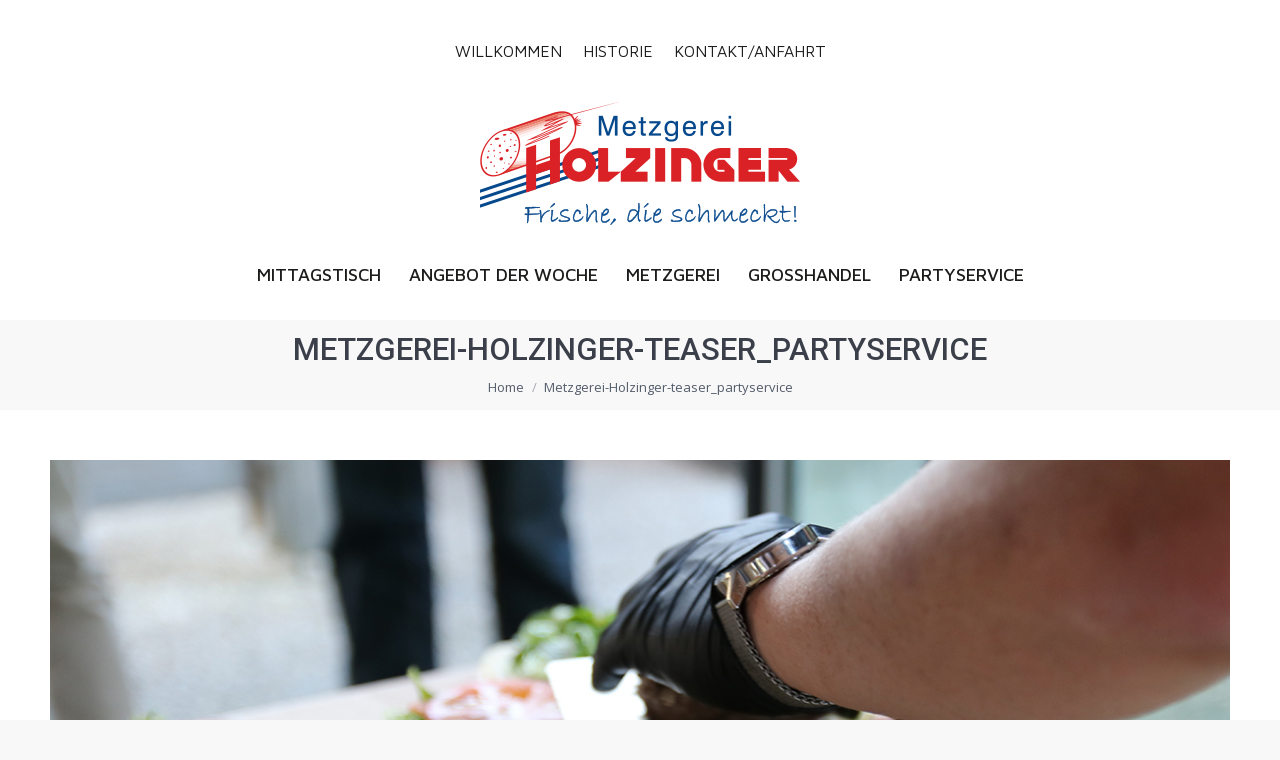

--- FILE ---
content_type: text/css
request_url: https://metzgereiholzinger.de/wp-content/themes/dt-the7-child/style.css?ver=14.2.0
body_size: 1347
content:
/*
Theme Name: the7dtchild
Author: Dream-Theme
Author URI: http://dream-theme.com/
Description: The7 is perfectly scalable, performance and SEO optimized, responsive, retina ready multipurpose WordPress theme. It will fit every site – big or small. From huge corporate portals to studio or personal sites – The7 will become a great foundation for your next project!
Version: 1.0.0
License: This WordPress theme is comprised of two parts: (1) The PHP code and integrated HTML are licensed under the GPL license as is WordPress itself.  You will find a copy of the license text in the same directory as this text file. Or you can read it here: http://wordpress.org/about/gpl/ (2) All other parts of the theme including, but not limited to the CSS code, images, and design are licensed according to the license purchased. Read about licensing details here: http://themeforest.net/licenses/regular_extended
Template: dt-the7
*/

.white-text {color: #fff;}

/** HEADER **/
.top-bar .left-widgets.mini-widgets {width: 100%;}
.top-bar .left-widgets.mini-widgets .mini-nav {margin: auto !important;}
.top-bar .right-widgets.mini-widgets {display: none;}

.top-bar .left-widgets.mini-widgets .mini-nav .menu-item .menu-item-text .menu-text {padding-top: 20px;}
.top-bar .left-widgets.mini-widgets .mini-nav .menu-item .menu-item-text .menu-text {font-size: 16px;}
.top-bar .left-widgets.mini-widgets .mini-nav .menu-item.act .menu-item-text .menu-text,
.top-bar .left-widgets.mini-widgets .mini-nav .menu-item a:hover .menu-item-text .menu-text {background-image: url('/wp-content/uploads/2017/06/top-nav_bg.png');
	background-repeat: no-repeat; padding-top: 20px;}
.list-type-menu.mini-nav>ul>li.act>a .menu-item-text, .list-type-menu.mini-nav>ul>li>a:hover {opacity: 1;}

@media screen and (max-width: 990px) {
	.top-bar {display: none;}
}
/*main-nav*/
.main-nav.l-to-r-line>li.act>a i.underline, .main-nav.l-to-r-line>li>a:hover i.underline {width: 50px;}
.l-to-r-line > li.event_underline > a i.underline {background-color: #9295ca;}
.l-to-r-line > li.grosshandel_underline > a i.underline {background-color: #accbe8;}
.l-to-r-line > li.partyservice_underline > a i.underline {background-color: #9eceb4;}
.l-to-r-line > li.metzgerei_underline > a i.underline {background-color: #a9b2b1;}

.mobile-branding img {width: auto; height: 50px !important;}

#phantom .main-nav > li > a {margin: 25px 14px;}

/** CONTENT **/


/*teaser-box*/
.teaser-boxen .vc_gitem-zone.vc_gitem-zone-a .vc_gitem_row.vc_row.vc_gitem-row-position-top {position: relative;}
.teaser-boxen .vc_btn3.vc_btn3-color-danger {background-color: #B6181F;}

/*contact form*/
.wps-form {
    width: 100%;
    margin: 0 auto;
}
.wps-form .wps-form-row {
    display: flex;
    flex-direction: column;
    width: 100%;
}
.wps-form .wps-form-row .wpcf7-form-control {
    width: 100%;
}
.wps-form .wps-form-column {
    flex: 1;
    width: 100%;
    padding: .5rem 0;
}
.mittagstischAccordion .wpb_accordion_header > a span { font-weight:900; }
.mittagstischAccordion .wpb_accordion_section.group { margin-bottom:50px; } 
.mittagstischAccordion .wpb_accordion_header>a:after { font-size:20px; right: 20%; content: "\ef01"; }
.mittagstischAccordion .wpb_accordion_header.ui-state-active>a:after {
    content: "\f068";
	font-family: 'Defaults';
}
.mittagstischAccordion .wpb_accordion_header>a:before { background-color:unset !important }
.mittagstischAccordion .wpb_accordion_header a { text-align:center; }
/* Notebook / Desktop */
@media only screen and (min-width: 48em) { 
    .wps-form .wps-form-row {
        flex-direction: row;
    }
    .wps-form .wps-form-column {
        padding: .5rem 1rem;
    }
}

/** FOOTER **/

#footer.solid-bg {background-size: cover;}
#footer.footer .widget {margin-bottom: 0px; line-height: 23px;}
#footer.footer .widget:last-child {margin-bottom: 20px;}
#footer.footer .widget .widget-title {font-size: 22px;}
@media screen and (min-width: 768px) {
	#footer.solid-bg .textwidget .footer-top {margin-top: 42px;}
}
img.alignleft[src*="metzgerinnung_logo.png"] {
  display: none !important;
}
footer img.alignleft:not([alt]) {
    display: none !important;
}
.footer-columns {
  display: flex;
  flex-wrap: wrap;
  justify-content: space-between;
  gap: 30px;
  color: #fff;
  font-size: 14px;
}